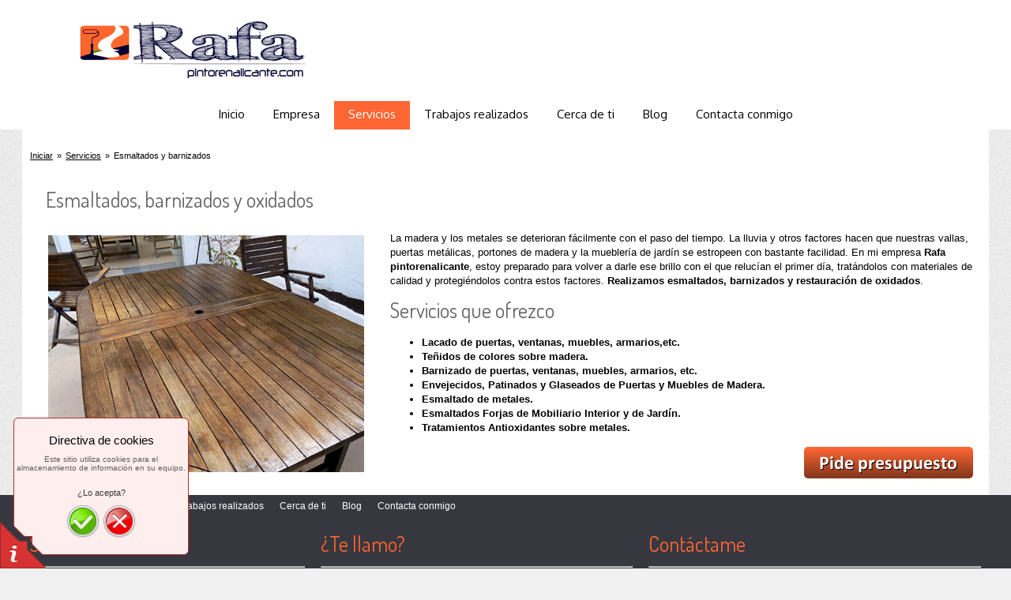

--- FILE ---
content_type: text/html; charset=UTF-8
request_url: https://pintorenalicante.com/servicios-pintura-profesional/esmaltados-barnizados/
body_size: 7313
content:
<!DOCTYPE html PUBLIC "-//W3C//DTD XHTML 1.0 Transitional//EN" "http://www.w3.org/TR/xhtml1/DTD/xhtml1-transitional.dtd">
<html xmlns="http://www.w3.org/1999/xhtml" xml:lang="es-ES" lang="es-ES">
<head>
	<meta http-equiv="Content-Type" content="text/html; charset=UTF-8" />
	<title>Pintor en Alicate experto en esmaltados y barnizados. - pintorenalicante.com</title>
	<meta name="description" content="Servicios de pintura y decoración de interiores y exteriores en Alicante. Vinilos decorativos adhesivos, estucados, eliminación de gotelé, barnizados y esmaltados.">
	<meta name="keywords" content="Pintor barato en Alicante, estucados,vinilos decorativos adhesivos, barnizados, esmaltados, servicios de pintura, pintor económico en Alicante.">
	<meta name="generator" content="Web Presence Builder 12.5.30">
	<link type="text/css" rel="stylesheet" href="../../css/style.css?template=generic">
	<style type="text/css">
		#widget-4167d36f-c0fe-4d6c-b929-62fee133cc81 {
	margin: 0 0 0 0;
	padding: 0 0 0 0;
	border-radius: 0 0 0 0;
}
#widget-4167d36f-c0fe-4d6c-b929-62fee133cc81 {box-shadow: none}
#widget-25fb7e07-872f-4690-827f-6e3e00ba350f {
	margin: 0 0 0 0;
	padding: 0 0 0 0;
	border-radius: 0 0 0 0;
}
#widget-25fb7e07-872f-4690-827f-6e3e00ba350f {box-shadow: none}
#widget-59050ff4-a811-8c4c-9ad5-692adfceb26e {
	margin: 20px 0px 0px 0px;
	padding: 5px 10px 5px 10px;
	border-radius: 0 0 0 0;
}
#widget-59050ff4-a811-8c4c-9ad5-692adfceb26e {box-shadow: none}
#widget-e33f484a-9888-4d61-b269-235497dc5ed2 {
	margin: 0 0 0 0;
	padding: 10px 10px 10px 10px;
	border-radius: 0 0 0 0;
}
#widget-e33f484a-9888-4d61-b269-235497dc5ed2 {box-shadow: none}
#widget-cea16679-e337-f01c-f6e2-ade7b99a7026 {
	margin: 0px 0px 0px 10px;
	padding: 5px 10px 5px 10px;
	border-radius: 0 0 0 0;
}
#widget-cea16679-e337-f01c-f6e2-ade7b99a7026 {box-shadow: none}
#widget-34f0e96d-04bd-784d-fe72-8b8ec15c2556 {
	margin: 0 0 0 0;
	padding: 0 0 0 0;
	border-radius: 0 0 0 0;
}
#widget-34f0e96d-04bd-784d-fe72-8b8ec15c2556 {box-shadow: none}
#widget-7a242094-446f-16b3-46ff-ddf3de7bdc35 {
	margin: 0 0 0 0;
	padding: 5px 10px 5px 10px;
	border-radius: 0 0 0 0;
}
#widget-7a242094-446f-16b3-46ff-ddf3de7bdc35 {box-shadow: none}
#widget-74e71d1f-a8db-4a09-85d8-3c62f0616c14 {
	margin: 0px 0px 0px 0px;
	padding: 0px 10px 0px 10px;
	border-radius: 0 0 0 0;
}
#widget-74e71d1f-a8db-4a09-85d8-3c62f0616c14 {box-shadow: none}
#widget-37920406-5650-4dcd-becb-73104c42d653 {
	margin: 0 0 0 0;
	padding: 0 0 0 0;
	border-radius: 0 0 0 0;
}
#widget-37920406-5650-4dcd-becb-73104c42d653 {box-shadow: none}
#widget-1fba2fe3-da6e-43d9-a384-0a53b0bd9ecf {
	margin: 0px 0px 0px 0px;
	padding: 20px 10px 5px 100px;
	border-radius: 0 0 0 0;
}
#widget-1fba2fe3-da6e-43d9-a384-0a53b0bd9ecf {
background-color: rgba(255,255,255,1);
}
#widget-1fba2fe3-da6e-43d9-a384-0a53b0bd9ecf {box-shadow: none}
#widget-4a467b63-88e2-6295-f047-948f0f9ad4b3 {
	margin: 20px 0px 0px 0px;
	padding: 0px 0px 0px 0px;
	border-radius: 0 0 0 0;
}
#widget-4a467b63-88e2-6295-f047-948f0f9ad4b3 {box-shadow: none}
#widget-b4b9efc4-e9c9-4964-abda-d4831da73deb {
	margin: 0 0 0 0;
	padding: 0 0 0 0;
	border-radius: 0 0 0 0;
}
#widget-b4b9efc4-e9c9-4964-abda-d4831da73deb {box-shadow: none}
#widget-217442df-0fe4-4bcb-a874-42aec52bce0b {
	margin: 0 0 0 0;
	padding: 0 0 0 0;
	border-radius: 0 0 0 0;
}
#widget-217442df-0fe4-4bcb-a874-42aec52bce0b {box-shadow: none}
#widget-5f8e5318-c6c5-4a70-972f-a8a0c8790d59 {
	margin: 0px 0px 0px 0px;
	padding: 0px 10px 0px 10px;
	border-radius: 0 0 0 0;
}
#widget-5f8e5318-c6c5-4a70-972f-a8a0c8790d59 {box-shadow: none}
#widget-f6f553b5-c80f-4696-a7bc-03223d8f60be {
	margin: 0 0 0 0;
	padding: 0 0 0 0;
	border-radius: 0 0 0 0;
}
#widget-f6f553b5-c80f-4696-a7bc-03223d8f60be {box-shadow: none}
#widget-8fc3106a-82b8-4b48-b4a3-b58cdf7f1d0a {
	margin: 0 0 0 0;
	padding: 0 0 0 0;
	border-radius: 0 0 0 0;
}
#widget-8fc3106a-82b8-4b48-b4a3-b58cdf7f1d0a {box-shadow: none}
#widget-dc612ae1-9cc3-466f-8810-75393bcee591 {
	margin: 0px 0px 0px 0px;
	padding: 0px 10px 0px 10px;
	border-radius: 0 0 0 0;
}
#widget-dc612ae1-9cc3-466f-8810-75393bcee591 {box-shadow: none}
#widget-f543d98f-6b1c-4448-9ccc-ff634fb4954a {
	margin: 0 0 0 0;
	padding: 0 0 0 0;
	border-radius: 0 0 0 0;
}
#widget-f543d98f-6b1c-4448-9ccc-ff634fb4954a {box-shadow: none}
#widget-d95ca10d-ed50-b524-26fe-0710dfd4afc4 {
	margin: 0 0 0 0;
	padding: 0 0 0 0;
	border-radius: 0 0 0 0;
}
#widget-d95ca10d-ed50-b524-26fe-0710dfd4afc4 {box-shadow: none}
#widget-26d6c680-31c7-b92a-5365-b2f4e5c548be {
	margin: 0 0 0 0;
	padding: 0 0 0 0;
	border-radius: 0 0 0 0;
}
#widget-26d6c680-31c7-b92a-5365-b2f4e5c548be {box-shadow: none}
#widget-31ad7ad4-bbf2-9e96-c2aa-2c2791e74240 {
	margin: 0 0 0 0;
	padding: 5px 10px 5px 10px;
	border-radius: 0 0 0 0;
}
#widget-31ad7ad4-bbf2-9e96-c2aa-2c2791e74240 {box-shadow: none}
#widget-57f67a4c-85a1-7d96-18fd-273bf6e7562c {
	margin: 0 0 0 0;
	padding: 5px 10px 5px 10px;
	border-radius: 0 0 0 0;
}
#widget-57f67a4c-85a1-7d96-18fd-273bf6e7562c {box-shadow: none}
#widget-b3b30044-79fa-9515-a714-468d455abc8c {
	margin: 0 0 0 0;
	padding: 5px 10px 5px 10px;
	border-radius: 0 0 0 0;
}
#widget-b3b30044-79fa-9515-a714-468d455abc8c{ color: #FFFFFF; }#widget-b3b30044-79fa-9515-a714-468d455abc8c {box-shadow: none}
#widget-5b96f002-a625-57c1-5c48-e9780259376c {
	margin: 0 0 0 0;
	padding: 5px 10px 5px 10px;
	border-radius: 0 0 0 0;
}
#widget-5b96f002-a625-57c1-5c48-e9780259376c {box-shadow: none}
#widget-609ebb11-af24-ecc9-7744-65da5edbde4d {
	margin: 0 0 0 0;
	padding: 5px 10px 5px 10px;
	border-radius: 0 0 0 0;
}
#widget-609ebb11-af24-ecc9-7744-65da5edbde4d {box-shadow: none}
#widget-bd12a533-0343-9b80-5abf-91548ffd6589 {
	margin: 0 0 0 0;
	padding: 0 0 0 0;
	border-radius: 0 0 0 0;
}
#widget-bd12a533-0343-9b80-5abf-91548ffd6589 {box-shadow: none}
#widget-224027c0-99b3-4694-be3c-f269f8467768 {
	margin: 10px 0px 10px 10px;
	padding: 0px 0px 0px 0px;
	border-radius: 0 0 0 0;
}
#widget-224027c0-99b3-4694-be3c-f269f8467768 {
	background-image: url("../../images/8a2c115321bfbc8c442a0d2e8f93fa09.png?1505299256");
	background-position: top left;
	background-repeat: repeat;
	background-size: auto;
}
#widget-224027c0-99b3-4694-be3c-f269f8467768 {box-shadow: none}
#widget-b7b71cb6-187f-0342-bb1c-4c879ad9ea19 {
	margin: 0 0 0 0;
	padding: 5px 10px 5px 10px;
	border-radius: 0 0 0 0;
}
#widget-b7b71cb6-187f-0342-bb1c-4c879ad9ea19 {box-shadow: none}
body{background-image: url("../../images/background84.png?1505299256");background-position: top left;background-repeat: repeat;background-size: auto;}#header-content{background-color:rgba(255,255,255,1);}#column1-content{background-color:rgba(211,215,188,1);}#column2-content{background-color:rgba(211,215,188,1);}#content-content{background-color:rgba(255,255,255,1);}#layout-footer{background-color:rgba(55,55,64,1);}#column1-content,#column1-content .container-content-inner {border-radius:10px 10px 10px 10px;}
#column2-content,#column2-content .container-content-inner {border-radius:10px 10px 10px 10px;}

	</style>
	<script type="text/javascript" src="../../js/css_browser_selector.js"></script>
	<link type="text/css" href="../../modules/navigation/navigation.css?template=generic" rel="stylesheet" />
<script type="text/javascript" src="../../components/jquery/jquery.js?ac=1505299256"></script>
<link type="text/css" href="../../css/breadcrumbs-59050ff4-a811-8c4c-9ad5-692adfceb26e.css?template=generic" rel="stylesheet" />
<link type="text/css" href="../../css/text-cea16679-e337-f01c-f6e2-ade7b99a7026.css?template=generic" rel="stylesheet" />
<link type="text/css" href="../../modules/text/text.css?template=generic" rel="stylesheet" />
<script type="text/javascript" src="../../modules/text/text.js?ac=1505299256"></script>
<link type="text/css" href="../../css/text-7a242094-446f-16b3-46ff-ddf3de7bdc35.css?template=generic" rel="stylesheet" />
<link type="text/css" href="../../css/text-74e71d1f-a8db-4a09-85d8-3c62f0616c14.css?template=generic" rel="stylesheet" />
<link type="text/css" href="../../css/navigation-4a467b63-88e2-6295-f047-948f0f9ad4b3.css?template=generic" rel="stylesheet" />
<link type="text/css" href="//fonts.googleapis.com/css?family=Oxygen&subset=latin%2Clatin-ext" rel="stylesheet" />
<link type="text/css" href="../../css/text-5f8e5318-c6c5-4a70-972f-a8a0c8790d59.css?template=generic" rel="stylesheet" />
<link type="text/css" href="../../css/text-dc612ae1-9cc3-466f-8810-75393bcee591.css?template=generic" rel="stylesheet" />
<link type="text/css" href="../../css/navigation-d95ca10d-ed50-b524-26fe-0710dfd4afc4.css?template=generic" rel="stylesheet" />
<link type="text/css" href="../../css/text-31ad7ad4-bbf2-9e96-c2aa-2c2791e74240.css?template=generic" rel="stylesheet" />
<link type="text/css" href="../../css/text-57f67a4c-85a1-7d96-18fd-273bf6e7562c.css?template=generic" rel="stylesheet" />
<script type="text/javascript" src="../../components/jquery/jquery.validate.js?ac=1505299256"></script>
<script type="text/javascript" src="../../js/jquery.validate.localization.js?ac=1505299256"></script>
<script type="text/javascript" src="https://www.google.com/recaptcha/api/js/recaptcha_ajax.js?ac=1505299256"></script>
<link type="text/css" href="../../css/text-5b96f002-a625-57c1-5c48-e9780259376c.css?template=generic" rel="stylesheet" />
<link type="text/css" href="../../css/text-609ebb11-af24-ecc9-7744-65da5edbde4d.css?template=generic" rel="stylesheet" />
<link type="text/css" href="../../css/text-224027c0-99b3-4694-be3c-f269f8467768.css?template=generic" rel="stylesheet" />
<link type="text/css" href="../../css/text-b7b71cb6-187f-0342-bb1c-4c879ad9ea19.css?template=generic" rel="stylesheet" />
<script type="text/javascript">var fixHeightColumns = true;</script><link type="text/css" href="../../modules/cookiepolicy/cookiepolicy.css?template=generic" rel="stylesheet" />
<script type="text/javascript" src="../../modules/cookiepolicy/cookiepolicy.js?ac=1505299256"></script>
<link type="text/css" href="../../css/layout.css?template=generic" rel="stylesheet" />
<script type="text/javascript">var siteBuilderJs = jQuery.noConflict(true);</script>
	
	<script type="text/javascript" src="../../js/helpers.js"></script>
	<script type="text/javascript" src="../../js/view.js"></script>
	<script>
  (function(i,s,o,g,r,a,m){i['GoogleAnalyticsObject']=r;i[r]=i[r]||function(){
  (i[r].q=i[r].q||[]).push(arguments)},i[r].l=1*new Date();a=s.createElement(o),
  m=s.getElementsByTagName(o)[0];a.async=1;a.src=g;m.parentNode.insertBefore(a,m)
  })(window,document,'script','//www.google-analytics.com/analytics.js','ga');

  ga('create', 'UA-57386015-42', 'auto');
  ga('send', 'pageview');

</script>

</head>
<body id="template" class="">
	<div class="unsupported">La versión de su navegador no está debidamente actualizada. Le recomendamos actualizarla a la versión más reciente.</div><div id="page">
	<div id="watermark" class="border-none">
		<div class="external-top">
			<div class="external-top-left"></div>
			<div class="external-top-right"></div>
			<div class="external-top-center"><div><div></div></div></div>
		</div>
		<div class="external-middle">
			<div class="external-left"><div><div></div></div></div>
			<div class="external-right"><div><div></div></div></div>
			<div class="watermark-content"></div>
		</div>
		<div class="external-bottom">
			<div class="external-bottom-left"></div>
			<div class="external-bottom-right"></div>
			<div class="external-bottom-center"><div><div></div></div></div>
		</div>
	</div>
	<div id="layout" class="pageContentText">
		<div id="layout-header">
			<div id="header" class="container header border-none">
	<div id="header-top" class="top"><div><div></div></div></div>
	<div id="header-side" class="side"><div id="header-side2" class="side2">
		<div class="container-content">
			<div id="header-content">
				<div class="container-content-inner" id="header-content-inner">
	<div class="widget widget-site_logo " id="widget-1fba2fe3-da6e-43d9-a384-0a53b0bd9ecf">
	<div class="widget-content"><div style='text-align: left;'><a href="../../"><img src="../../attachments/Logo/logo-rafa300.png?template=generic" alt=""  /></a></div></div>
</div>

	<div class="widget widget-navigation " id="widget-4a467b63-88e2-6295-f047-948f0f9ad4b3">
	<div class="widget-content"><a id="navigation-toggle-4a467b63-88e2-6295-f047-948f0f9ad4b3"></a><ul class="navigation" id="navigation-4a467b63-88e2-6295-f047-948f0f9ad4b3">
			<li class="normal">
			<a href="../../">
				<span class="navigation-item-bullet">></span>
				<span class="navigation-item-text">Inicio</span>
			</a>
			
		</li><li class="normal">
			<a href="../../Empresa-servicios-pintura/">
				<span class="navigation-item-bullet">></span>
				<span class="navigation-item-text">Empresa</span>
			</a>
			
		</li><li class="normal childselected ">
			<a href="../../servicios-pintura-profesional/">
				<span class="navigation-item-bullet">></span>
				<span class="navigation-item-text">Servicios </span>
			</a>
			
		</li><li class="normal">
			<a href="../../trabajos-realizados/">
				<span class="navigation-item-bullet">></span>
				<span class="navigation-item-text">Trabajos realizados</span>
			</a>
			
		</li><li class="normal">
			<a href="../../provincia/">
				<span class="navigation-item-bullet">></span>
				<span class="navigation-item-text">Cerca de ti</span>
			</a>
			
		</li><li class="normal">
			<a href="../../blog-pintura-profesional/">
				<span class="navigation-item-bullet">></span>
				<span class="navigation-item-text">Blog</span>
			</a>
			
		</li><li class="normal">
			<a href="../../contacta-servicios-pintura/">
				<span class="navigation-item-bullet">></span>
				<span class="navigation-item-text">Contacta conmigo</span>
			</a>
			
		</li>
	</ul></div>
</div>

	
</div>
			</div>
		</div>
	</div></div>
	<div id="header-bottom" class="bottom"><div><div></div></div></div>
</div>
		</div>
		<div id="layout-content">
			<div id="columns">
				
				
				<div id="content" class="container content border-none">
	<div id="content-top" class="top"><div><div></div></div></div>
	<div id="content-side" class="side"><div id="content-side2" class="side2">
		<div class="container-content">
			<div id="content-content">
				<div class="container-content-inner" id="content-content-inner">
	<div class="widget widget-breadcrumbs " id="widget-59050ff4-a811-8c4c-9ad5-692adfceb26e">
	<div class="widget-content"><div itemscope="itemscope" itemtype="http://data-vocabulary.org/Breadcrumb"><a class="page" href="../../" itemprop="url"><span itemprop="title">Iniciar</span></a><span class="separator">»</span></div><div itemscope="itemscope" itemtype="http://data-vocabulary.org/Breadcrumb"><a class="page" href="../../servicios-pintura-profesional/" itemprop="url"><span itemprop="title">Servicios </span></a><span class="separator">»</span></div><div itemscope="itemscope" itemtype="http://data-vocabulary.org/Breadcrumb"><span itemprop="title" class="page">Esmaltados y barnizados</span></div></div>
</div>

	<div class="widget widget-pagecontent " id="widget-e33f484a-9888-4d61-b269-235497dc5ed2">
	<div class="widget-content"><div class="widget widget-text " id="widget-cea16679-e337-f01c-f6e2-ade7b99a7026">
	<div class="widget-content"><h2 style="text-align: left;"><span style="font-weight: normal;">Esmaltados, barnizados y oxidados</span></h2></div>
</div><table class="widget-columns-table"><tr><td class="widget-columns-column" style="width: 37.043%"><div class="widget widget-text " id="widget-7a242094-446f-16b3-46ff-ddf3de7bdc35">
	<div class="widget-content"><p><span class="image-block  caption-over-image" style="margin-right: auto; margin-left: auto; display: block; width:400px;"><img id="mce-7262" src="../../attachments/Image/barnizaos.jpg?template=generic" alt="" width="400" height="300"></img></span></p></div>
</div></td><td class="widget-columns-column" style="width: 62.957%"><div class="widget widget-text " id="widget-74e71d1f-a8db-4a09-85d8-3c62f0616c14">
	<div class="widget-content"><p style="text-align: left;">La madera y los metales se deterioran f&aacute;cilmente con el paso del tiempo. La lluvia y otros factores hacen que nuestras vallas, puertas met&aacute;licas, portones de madera y la muebler&iacute;a de jard&iacute;n se estropeen con bastante facilidad. En mi empresa <span style="font-weight: bold;">Rafa p</span><span style="font-weight: bold;">intorenalicante</span>, estoy preparado para volver a darle ese brillo con el que reluc&iacute;an el primer d&iacute;a, trat&aacute;ndolos con materiales de calidad y protegi&eacute;ndolos contra estos factores. <span style="font-weight: bold;">Realizamos esmaltados, barnizados y restauraci&oacute;n de oxidados</span>.&nbsp;</p>
<h2 style="text-align: justify;"><span style="font-weight: normal;">Servicios que ofrezco</span></h2>
<ul>
<li><span style="font-weight: bold;">Lacado de puertas, ventanas, muebles, armarios,etc.</span></li>
<li><span style="font-weight: bold;">Te&ntilde;idos de colores sobre madera.</span></li>
<li><span style="font-weight: bold;">Barnizado de puertas, ventanas, muebles, armarios, etc.</span></li>
<li><span style="font-weight: bold;">Envejecidos, Patinados y Glaseados de Puertas y Muebles de Madera.</span></li>
<li><span style="font-weight: bold;">Esmaltado de metales.</span></li>
<li><span style="font-weight: bold;">Esmaltados Forjas de Mobiliario Interior y de Jard&iacute;n.</span></li>
<li><span style="font-weight: bold;">Tratamientos Antioxidantes sobre metales.</span></li>
</ul>
<p><a class=" link" title="Pedir presupuesto" href="../../contacta-servicios-pintura/"><span class="image-block  caption-not-show" style="float: right; margin-left: 20px; width:214px;"><img id="mce-9343" title="Presupuesto de pintura, barnizado y restauraci&oacute;n en Alicante" src="../../attachments/Image/button_5.png?template=generic" alt="Presupuesto de pintura, barnizado y restauraci&oacute;n en Alicante" width="214" height="40"></img></span></a></p>
<p>&nbsp;</p>
<p>&nbsp;</p></div>
</div></td></tr></table></div>
</div>
</div>
			</div>
		</div>
	</div></div>
	<div id="content-bottom" class="bottom"><div><div></div></div></div>
</div>
			</div>
		</div>
		<div id="layout-footer">
			<div id="footer" class="container footer border-none">
	<div id="footer-top" class="top"><div><div></div></div></div>
	<div id="footer-side" class="side"><div id="footer-side2" class="side2">
		<div class="container-content">
			<div id="footer-content">
				<div class="container-content-inner" id="footer-content-inner">
	<div class="widget widget-navigation " id="widget-d95ca10d-ed50-b524-26fe-0710dfd4afc4">
	<div class="widget-content"><a id="navigation-toggle-d95ca10d-ed50-b524-26fe-0710dfd4afc4"></a><ul class="navigation" id="navigation-d95ca10d-ed50-b524-26fe-0710dfd4afc4">
			<li class="normal">
			<a href="../../">
				<span class="navigation-item-bullet">></span>
				<span class="navigation-item-text">Inicio</span>
			</a>
			
		</li><li class="normal">
			<a href="../../Empresa-servicios-pintura/">
				<span class="navigation-item-bullet">></span>
				<span class="navigation-item-text">Empresa</span>
			</a>
			
		</li><li class="normal childselected  navigation-item-expand">
			<a href="../../servicios-pintura-profesional/">
				<span class="navigation-item-bullet">></span>
				<span class="navigation-item-text">Servicios </span>
			</a>
			<ul>
							<li class="normal">
					<a href="../../servicios-pintura-profesional/empapelados-vinilos-decorativos/">
						<span class="navigation-item-bullet">></span>
						<span class="navigation-item-text">Empapelados y vinilos decorativos</span>
					</a>
					
				</li><li class="normal">
					<a href="../../servicios-pintura-profesional/interiores-exteriores/">
						<span class="navigation-item-bullet">></span>
						<span class="navigation-item-text">Pintura en interiores y exteriores</span>
					</a>
					
				</li><li class="selected ">
					<a href="../../servicios-pintura-profesional/esmaltados-barnizados/">
						<span class="navigation-item-bullet">></span>
						<span class="navigation-item-text">Esmaltados y barnizados</span>
					</a>
					
				</li>
						</ul>
		</li><li class="normal">
			<a href="../../trabajos-realizados/">
				<span class="navigation-item-bullet">></span>
				<span class="navigation-item-text">Trabajos realizados</span>
			</a>
			
		</li><li class="normal navigation-item-expand">
			<a href="../../provincia/">
				<span class="navigation-item-bullet">></span>
				<span class="navigation-item-text">Cerca de ti</span>
			</a>
			<ul>
							<li class="normal">
					<a href="../../provincia/pintura-elche/">
						<span class="navigation-item-bullet">></span>
						<span class="navigation-item-text">Pintor en Elche</span>
					</a>
					
				</li><li class="normal">
					<a href="../../provincia/pintura-torrevieja/">
						<span class="navigation-item-bullet">></span>
						<span class="navigation-item-text">Pintor en Torrevieja</span>
					</a>
					
				</li><li class="normal">
					<a href="../../provincia/pintura-orihuela/">
						<span class="navigation-item-bullet">></span>
						<span class="navigation-item-text">Pintor en Orihuela</span>
					</a>
					
				</li><li class="normal">
					<a href="../../provincia/pintura-benidorm/">
						<span class="navigation-item-bullet">></span>
						<span class="navigation-item-text">Pintor en Benidorm</span>
					</a>
					
				</li><li class="normal">
					<a href="../../provincia/pintura-alcoy/">
						<span class="navigation-item-bullet">></span>
						<span class="navigation-item-text">Pintor en Alcoy</span>
					</a>
					
				</li><li class="normal">
					<a href="../../provincia/pintura-elda/">
						<span class="navigation-item-bullet">></span>
						<span class="navigation-item-text">Pintor en Elda</span>
					</a>
					
				</li><li class="normal">
					<a href="../../provincia/pintura-san-vicente-del-raspeig/">
						<span class="navigation-item-bullet">></span>
						<span class="navigation-item-text">Pintor en San Vicent del Raspeig</span>
					</a>
					
				</li><li class="normal">
					<a href="../../provincia/pintura-denia/">
						<span class="navigation-item-bullet">></span>
						<span class="navigation-item-text">Pintor en Denia</span>
					</a>
					
				</li><li class="normal">
					<a href="../../provincia/pintura-villena/">
						<span class="navigation-item-bullet">></span>
						<span class="navigation-item-text">Pintor en Villena</span>
					</a>
					
				</li><li class="normal">
					<a href="../../provincia/pintura-calpe/">
						<span class="navigation-item-bullet">></span>
						<span class="navigation-item-text">Pintor en Calpe</span>
					</a>
					
				</li>
						</ul>
		</li><li class="normal">
			<a href="../../blog-pintura-profesional/">
				<span class="navigation-item-bullet">></span>
				<span class="navigation-item-text">Blog</span>
			</a>
			
		</li><li class="normal">
			<a href="../../contacta-servicios-pintura/">
				<span class="navigation-item-bullet">></span>
				<span class="navigation-item-text">Contacta conmigo</span>
			</a>
			
		</li>
	</ul></div>
</div>

	<table class="widget-columns-table"><tr><td class="widget-columns-column" style="width: 29.984%"><div class="widget widget-text " id="widget-31ad7ad4-bbf2-9e96-c2aa-2c2791e74240">
	<div class="widget-content"><h2><span style="font-weight: normal;">Servicios</span></h2>
<hr />
<p><span class="palette-color4-4" style="font-size: 13px; font-weight: bold;">Pintura de interiores en Alicante</span><br /><span class="palette-color4-4" style="font-size: 13px; font-weight: bold;">Pintura de exteriores en Alicante</span><br /><span class="palette-color4-4" style="font-size: 13px; font-weight: bold;">Empapelados y vinilos decorativos en Alicante</span><br /><span class="palette-color4-4" style="font-size: 13px; font-weight: bold;">Barnizados y esmaltados en Alicante</span></p></div>
</div></td><td class="widget-columns-column" style="width: 33.985%"><div class="widget widget-text " id="widget-57f67a4c-85a1-7d96-18fd-273bf6e7562c">
	<div class="widget-content"><h2><span style="font-weight: normal; color: #ff662b;">&iquest;Te llamo?</span></h2>
<hr /></div>
</div><div class="widget widget-contact " id="widget-b3b30044-79fa-9515-a714-468d455abc8c">
	<div class="widget-content"><form id="widget-b3b30044-79fa-9515-a714-468d455abc8c-form" action="">
		<div class="form-item">
		<label class="form-item-label" for="widget-b3b30044-79fa-9515-a714-468d455abc8c-field-name">Nombre <span class="form-required">*</span></label><input type="text" id="widget-b3b30044-79fa-9515-a714-468d455abc8c-field-name" name="name" class="form-item-textfield required"  />
	</div>
		<div class="form-item">
		<label class="form-item-label" for="widget-b3b30044-79fa-9515-a714-468d455abc8c-field-mail">Teléfono <span class="form-required">*</span></label><input type="text" id="widget-b3b30044-79fa-9515-a714-468d455abc8c-field-mail" name="mail" class="form-item-textfield required"  />
	</div>
		<div class="form-note">Los campos marcados con <span class="form-required">*</span> son obligatorios.</div>
	<input type="submit" class="form-submit" value="Enviar email">
	<input type="hidden" name="uuid" value="b3b30044-79fa-9515-a714-468d455abc8c">
</form></div>
</div></td><td class="widget-columns-column" style="width: 36.03%"><div class="widget widget-text " id="widget-5b96f002-a625-57c1-5c48-e9780259376c">
	<div class="widget-content"><h2><span style="font-weight: normal;">Cont&aacute;ctame</span></h2>
<hr />
<table border="0">
<tbody>
<tr>
<td><span style="color: #ffffff;"><span class="image-block  caption-over-image" style="margin-right: 20px; float: left; width:29px;"><img id="mce-10652" src="../../attachments/Image/h_1.png?template=generic" alt="" width="29" height="29"></img></span></span></td>
<td><span class="palette-color4-4" style="font-size: 13px;">Calle Joaquin Sorolla, 61 Orito Monforte del Cid</span></td>
</tr>
<tr>
<td><span class="image-block  caption-over-image" style="margin-right: 20px; float: left; width:29px;"><img id="mce-10730" src="../../attachments/Image/t_1.png?template=generic" alt="" width="29" height="29"></img></span></td>
<td><span class="palette-color4-4">615 013 087&nbsp;</span></td>
</tr>
<tr>
<td><span class="image-block  caption-over-image" style="margin-right: 20px; float: left; width:29px;"><img id="mce-10808" src="../../attachments/Image/m_1.png?template=generic" alt="" width="29" height="29"></img></span></td>
<td><span style="color: #ff662b;"><a class=" link" href="mailto:rafa@pintorenalicante.com"><span style="color: #ff662b;">rafa@pintorenalicante.com</span></a></span></td>
</tr>
</tbody>
</table>
<p><span class="palette-color4-4" style="font-size: 13px;">De Lunes a viernes, de 08:00h a 14:00h y de 16:00h a 20:00h.</span></p></div>
</div></td></tr></table>

	<div class="widget widget-text " id="widget-609ebb11-af24-ecc9-7744-65da5edbde4d">
	<div class="widget-content"><p style="text-align: justify;"><span class="palette-color4-4" style="font-size: 11px;">Realizamos trabajos en:&nbsp; Alicante: Adsubia, Agost, Agres, Aguas de Busot, Albatera, Alcalal&iacute;, Alcocer de Planes, Alcolecha, Alcoy, Alfafara, Alfaz del Pi, Algorfa, Algue&ntilde;a, Alicante, Almorad&iacute;, Almudaina, Alquer&iacute;a de Aznar, Altea, Aspe, Balones, Ba&ntilde;eres, Benasau, Benejama, Benej&uacute;zar, Benferri, Beniarbeig, Beniard&aacute;, Beniarr&eacute;s, Benidoleig, Benidorm, Benifallim, Benifato, Benichembla, Benij&oacute;far, Benilloba, Benillup, Benimantell, Benimarfull, Benimasot, Benimeli, Benisa, Benitachell, Biar, Bigastro, Bolulla, Busot, Callosa de Ensarri&aacute;, Callosa de Segura, Calpe, Campello, Campo de Mirra, Ca&ntilde;ada, Castalla, Castell de Castells, Catral, Cocentaina, Confrides, Cox, Crevillente, Cuatretondeta, Daya Nueva, Daya Vieja, Denia, Dolores, Elche, Elda, Facheca, Famorca, Finestrat, Formentera del Segura, Gata de Gorgos, Gayanes, Gorga, Granja de Rocamora, Guadalest, Guardamar del Segura, Hond&oacute;n de las Nieves, Hond&oacute;n de los Frailes, Ibi, Jacarilla, Jal&oacute;n, J&aacute;vea, jijona, Ll&iacute;ber, Lorcha, Millena, Monforte del Cid, Mon&oacute;var, Los Montesinos, Murla, Muro de Alcoy, Muchamiel, Novelda, La Nuc&iacute;a, Ondara, Onil, Orba, Orcheta, Orihuela, Parcent, Pedreguer, Pego, Pen&aacute;guila, Petrel, Pilar de la Horadada, Pinoso, Planes, Els Poblets, Polop, Rafal, R&aacute;fol de Almunia, Redov&aacute;n, Relleu, Rojales, La Romana, Sagra, Salinas, San Fulgencio, San Isidro, San Juan de Alicante, San Miguel de Salinas, San Vicente del Raspeig, Sanet y Negrals, Santa Pola, Sax, Sella, Senija, T&aacute;rbena, Teulada, Tibi, Tollos, Tormos, Torremanzanas, Torrevieja, Vall de Alcal&aacute;, Vall de Ebo, Vall de Gallinera, Vall de Laguart, Vergel, Villajoyosa, Villena.</span></p></div>
</div>

	<table class="widget-columns-table"><tr><td class="widget-columns-column" style="width: 88.399%"><div class="widget widget-text " id="widget-224027c0-99b3-4694-be3c-f269f8467768">
	<div class="widget-content"><div style="text-align: left;"><span style="font-size: 11px; color: #ffffff;">&copy; 2017. Pintorenalicante |www.pintorenalicante.com | rafa@pintorenalicante.com | Todos los derechos reservados</span><span style="color: #000000;"><span class="palette-color4" style="font-size: 11px;"><br /></span></span></div></div>
</div></td><td class="widget-columns-column" style="width: 11.601%"><div class="widget widget-text " id="widget-b7b71cb6-187f-0342-bb1c-4c879ad9ea19">
	<div class="widget-content"><p><a class=" link" href="http://inesby.com/" target="_blank"><span class="image-block  caption-not-show" style="float: right; margin-left: 20px; width:123px;"><img id="mce-12802" title="Dise&ntilde;o Web Alicante" src="../../attachments/Image/Logo-InesBy-MiniB.png?template=generic" alt="Dise&ntilde;o Web Alicante" width="123" height="36"></img></span></a></p></div>
</div></td></tr></table>
<div class="mobile-view-switcher"></div></div>
			</div>
		</div>
	</div></div>
	<div id="footer-bottom" class="bottom"><div><div></div></div></div>
</div>
		</div>
		
	</div>
</div>
	<script type="text/javascript" src="../../js/anti_cache.js?ac=1505299256"></script>
<div id="cookiepolicy">
	<div id="cookiepolicy-corner"></div>
	<div id="cookiepolicy-dialog">
		<h1>Directiva de cookies</h1>
		<p>Este sitio utiliza cookies para el
almacenamiento de información en su equipo.</p>
		<h3>¿Lo acepta?</h3>
		<div id="cookiepolicy-ok-button" title="Sí, lo acepto"></div>
		<div id="cookiepolicy-cancel-button" title="No, gracias. Llévenme a Google"></div>
	</div>
</div>
<script type="text/javascript">
window.mobileSwitcherText = "Cambiar al sitio completo";
window.desktopSwitcherText = "Cambiar a la versión móvil";
</script><script type="text/javascript">
siteBuilderJs(document).ready(function ($) {
		$.addImagesAnimation('#widget-cea16679-e337-f01c-f6e2-ade7b99a7026');	$.addImagesAnimation('#widget-7a242094-446f-16b3-46ff-ddf3de7bdc35');	$.addImagesAnimation('#widget-74e71d1f-a8db-4a09-85d8-3c62f0616c14');$("#navigation-toggle-4a467b63-88e2-6295-f047-948f0f9ad4b3").click(function(e) {
				e.preventDefault();
				$("#navigation-4a467b63-88e2-6295-f047-948f0f9ad4b3").slideToggle();
			});
	$.addImagesAnimation('#widget-5f8e5318-c6c5-4a70-972f-a8a0c8790d59');	$.addImagesAnimation('#widget-dc612ae1-9cc3-466f-8810-75393bcee591');$("#navigation-toggle-d95ca10d-ed50-b524-26fe-0710dfd4afc4").click(function(e) {
				e.preventDefault();
				$("#navigation-d95ca10d-ed50-b524-26fe-0710dfd4afc4").slideToggle();
			});
	$.addImagesAnimation('#widget-31ad7ad4-bbf2-9e96-c2aa-2c2791e74240');	$.addImagesAnimation('#widget-57f67a4c-85a1-7d96-18fd-273bf6e7562c');	var showCaptcha = function(form, captchaEnabled) {
		$(".form-item-captcha").hide();
		if (captchaEnabled) {
			var captcha = form.find(".recaptcha").first();
			Recaptcha.create("6LcIkNMSAAAAAKGiQbpqqijO3DeMBhuqjRJN1k9L", captcha.attr('id'), {lang: "es", theme: "clean"});
			form.find(".form-item-captcha").slideDown();
		}
	};

	$("#widget-b3b30044-79fa-9515-a714-468d455abc8c input, #widget-b3b30044-79fa-9515-a714-468d455abc8c textarea").focus(function() {
		var form = $(this).closest("form"),
			captchaContainer = form.find(".form-item-captcha");
		if (captchaContainer.length != 0 && !captchaContainer.is(':visible')) {
			showCaptcha(form, false);
		}
	});

	$("#widget-b3b30044-79fa-9515-a714-468d455abc8c form").validate({
		submitHandler: function(form) {
			var validator = this,
				showError = function () {
					alert("No se ha podido enviar su mensaje debido a un error interno. Contacte con el administrador del sitio web por otros medios para informarle de este problema.");
				};

			if ($(form).find(".form-item-captcha").length !=0 && !$(form).find(".form-item-captcha").is(":visible")) {
				showCaptcha(form, false);
			}				$.ajax({
					type: "POST",
					url: "../../modules/contact/send.php",
					data: $(form).serialize(),
					dataType: 'json',
					success: function(data) {
						if (data && data.result) {
							form.reset();
							
							alert(data.message);
						} else if (data && 'badCaptcha' == data.code) {
							
							validator.showErrors({'captcha': data.message});
						} else {
							showError();
						}
					},
					error: showError
				});		}
	});	$.addImagesAnimation('#widget-5b96f002-a625-57c1-5c48-e9780259376c');	$.addImagesAnimation('#widget-609ebb11-af24-ecc9-7744-65da5edbde4d');	$.addImagesAnimation('#widget-224027c0-99b3-4694-be3c-f269f8467768');	$.addImagesAnimation('#widget-b7b71cb6-187f-0342-bb1c-4c879ad9ea19');
});
</script>
</body>
</html>

--- FILE ---
content_type: text/css
request_url: https://pintorenalicante.com/css/breadcrumbs-59050ff4-a811-8c4c-9ad5-692adfceb26e.css?template=generic
body_size: 86
content:
#widget-59050ff4-a811-8c4c-9ad5-692adfceb26e a, #widget-59050ff4-a811-8c4c-9ad5-692adfceb26e span {font-size: 11px;line-height: 16px;color: #000000;font-family: Verdana, sans-serif;}#widget-59050ff4-a811-8c4c-9ad5-692adfceb26e .page {font-weight: normal;font-style: normal;}#widget-59050ff4-a811-8c4c-9ad5-692adfceb26e a.page {text-decoration: underline;}#widget-59050ff4-a811-8c4c-9ad5-692adfceb26e a.icon, #widget-59050ff4-a811-8c4c-9ad5-692adfceb26e a.icon-with-title {height: 16px;font-size: 11px;}

--- FILE ---
content_type: text/css
request_url: https://pintorenalicante.com/css/text-cea16679-e337-f01c-f6e2-ade7b99a7026.css?template=generic
body_size: -24
content:
#widget-cea16679-e337-f01c-f6e2-ade7b99a7026 .widget-content {
			border-radius: 0 0 0 0;
		}

--- FILE ---
content_type: text/css
request_url: https://pintorenalicante.com/css/text-7a242094-446f-16b3-46ff-ddf3de7bdc35.css?template=generic
body_size: -24
content:
#widget-7a242094-446f-16b3-46ff-ddf3de7bdc35 .widget-content {
			border-radius: 0 0 0 0;
		}

--- FILE ---
content_type: text/css
request_url: https://pintorenalicante.com/css/text-74e71d1f-a8db-4a09-85d8-3c62f0616c14.css?template=generic
body_size: -23
content:
#widget-74e71d1f-a8db-4a09-85d8-3c62f0616c14 .widget-content {
			border-radius: 0 0 0 0;
		}

--- FILE ---
content_type: text/css
request_url: https://pintorenalicante.com/css/navigation-4a467b63-88e2-6295-f047-948f0f9ad4b3.css?template=generic
body_size: 418
content:
#navigation-4a467b63-88e2-6295-f047-948f0f9ad4b3 {
	text-align: center;
}#navigation-4a467b63-88e2-6295-f047-948f0f9ad4b3 li > a {
			font-family: Oxygen, sans-serif;
			font-size: 15px;
		}
		#navigation-4a467b63-88e2-6295-f047-948f0f9ad4b3 li {
			margin: 0px 0px 0px 0px;
		}
		#navigation-4a467b63-88e2-6295-f047-948f0f9ad4b3 li > a {
			font-weight: normal;
			font-style: normal;
			text-decoration: none;
			padding: 6px 18px 9px 18px;
			border: solid #000000;
			border-width: 0px;
			border-radius: 0;
			box-shadow: none;
		}
		#navigation-4a467b63-88e2-6295-f047-948f0f9ad4b3 ul li {
			margin: 0px 0px 0px 0px;
		}
		#navigation-4a467b63-88e2-6295-f047-948f0f9ad4b3 ul li > a {
			font-weight: normal;
			font-style: normal;
			text-decoration: none;
			padding: 6px 18px 9px 18px;
			border: solid #000000;
			border-width: 0px;
			border-radius: 0;
			box-shadow: none;
		}
		#navigation-4a467b63-88e2-6295-f047-948f0f9ad4b3 li.selected,
		#navigation-4a467b63-88e2-6295-f047-948f0f9ad4b3 li.childselected,
		#navigation-4a467b63-88e2-6295-f047-948f0f9ad4b3 li.selected:hover,
		#navigation-4a467b63-88e2-6295-f047-948f0f9ad4b3 li.childselected:hover,
		#navigation-4a467b63-88e2-6295-f047-948f0f9ad4b3 li:hover {
			margin: 0px 0px 0px 0px;
		}
		#navigation-4a467b63-88e2-6295-f047-948f0f9ad4b3 li.selected > a,
		#navigation-4a467b63-88e2-6295-f047-948f0f9ad4b3 li.childselected > a,
		#navigation-4a467b63-88e2-6295-f047-948f0f9ad4b3 li.selected:hover > a,
		#navigation-4a467b63-88e2-6295-f047-948f0f9ad4b3 li.childselected:hover > a,
		#navigation-4a467b63-88e2-6295-f047-948f0f9ad4b3 li:hover > a {
			padding: 6px 18px 9px 18px;
			border: solid #000000;
			border-width: 0px;
			border-radius: 0;
			box-shadow: none;
		}
		#navigation-4a467b63-88e2-6295-f047-948f0f9ad4b3 ul li.selected,
		#navigation-4a467b63-88e2-6295-f047-948f0f9ad4b3 ul li.childselected,
		#navigation-4a467b63-88e2-6295-f047-948f0f9ad4b3 ul li.selected:hover,
		#navigation-4a467b63-88e2-6295-f047-948f0f9ad4b3 ul li.childselected:hover,
		#navigation-4a467b63-88e2-6295-f047-948f0f9ad4b3 ul li:hover {
			margin: 0px 0px 0px 0px;
		}
		#navigation-4a467b63-88e2-6295-f047-948f0f9ad4b3 ul li.selected > a,
		#navigation-4a467b63-88e2-6295-f047-948f0f9ad4b3 ul li.childselected > a,
		#navigation-4a467b63-88e2-6295-f047-948f0f9ad4b3 ul li.selected:hover > a,
		#navigation-4a467b63-88e2-6295-f047-948f0f9ad4b3 ul li.childselected:hover > a,
		#navigation-4a467b63-88e2-6295-f047-948f0f9ad4b3 ul li:hover > a {
			padding: 6px 18px 9px 18px;
		}

		#navigation-4a467b63-88e2-6295-f047-948f0f9ad4b3 > li.normal > a { color: #000000;}
		#navigation-4a467b63-88e2-6295-f047-948f0f9ad4b3 > li.normal > a { background-color: transparent; } #navigation-4a467b63-88e2-6295-f047-948f0f9ad4b3 > li.normal > a { background-image: none; }
		#navigation-4a467b63-88e2-6295-f047-948f0f9ad4b3 li.selected > a, #navigation-4a467b63-88e2-6295-f047-948f0f9ad4b3 li.childselected > a { color: #ffffff; }
		#navigation-4a467b63-88e2-6295-f047-948f0f9ad4b3 ul > li.normal > a { color: #000000; }#navigation-4a467b63-88e2-6295-f047-948f0f9ad4b3 ul > li.normal > a { background-image: none; }
		#navigation-4a467b63-88e2-6295-f047-948f0f9ad4b3 ul > li.normal > a { background-color: #FFFFFF; }
		#navigation-4a467b63-88e2-6295-f047-948f0f9ad4b3 li.selected > a, #navigation-4a467b63-88e2-6295-f047-948f0f9ad4b3 li.childselected > a, #navigation-4a467b63-88e2-6295-f047-948f0f9ad4b3 ul > li.childselected > a { background-color: #FF6633; }
		#navigation-4a467b63-88e2-6295-f047-948f0f9ad4b3 li.normal:hover > a { color: #ffffff; }
		#navigation-4a467b63-88e2-6295-f047-948f0f9ad4b3 li.normal:hover > a { background-color: #FF6633; } #navigation-4a467b63-88e2-6295-f047-948f0f9ad4b3 li.selected > a, #navigation-4a467b63-88e2-6295-f047-948f0f9ad4b3 li.childselected > a, #navigation-4a467b63-88e2-6295-f047-948f0f9ad4b3 li.normal:hover > a { background-image: none; }
		.mobile-view #navigation-4a467b63-88e2-6295-f047-948f0f9ad4b3 li.selected > a,
		.mobile-view #navigation-4a467b63-88e2-6295-f047-948f0f9ad4b3 li.childselected > a { color: #ffffff; }.mobile-view #navigation-4a467b63-88e2-6295-f047-948f0f9ad4b3 li.selected > a,
		.mobile-view #navigation-4a467b63-88e2-6295-f047-948f0f9ad4b3 li.childselected > a { background-color: transparent; }.mobile-view #navigation-4a467b63-88e2-6295-f047-948f0f9ad4b3 li:hover > a { color: #ffffff; }.mobile-view #navigation-4a467b63-88e2-6295-f047-948f0f9ad4b3 li:hover > a { background-color: transparent; }.mobile-view #navigation-4a467b63-88e2-6295-f047-948f0f9ad4b3 ul > li > a { color: #000000; }.mobile-view #navigation-4a467b63-88e2-6295-f047-948f0f9ad4b3 ul > li > a { background-color: transparent; }

--- FILE ---
content_type: text/css
request_url: https://pintorenalicante.com/css/text-5f8e5318-c6c5-4a70-972f-a8a0c8790d59.css?template=generic
body_size: -23
content:
#widget-5f8e5318-c6c5-4a70-972f-a8a0c8790d59 .widget-content {
			border-radius: 0 0 0 0;
		}

--- FILE ---
content_type: text/css
request_url: https://pintorenalicante.com/css/text-dc612ae1-9cc3-466f-8810-75393bcee591.css?template=generic
body_size: -23
content:
#widget-dc612ae1-9cc3-466f-8810-75393bcee591 .widget-content {
			border-radius: 0 0 0 0;
		}

--- FILE ---
content_type: text/css
request_url: https://pintorenalicante.com/css/navigation-d95ca10d-ed50-b524-26fe-0710dfd4afc4.css?template=generic
body_size: 407
content:
#navigation-d95ca10d-ed50-b524-26fe-0710dfd4afc4 {
	text-align: left;
}.rtl #navigation-d95ca10d-ed50-b524-26fe-0710dfd4afc4 {
	text-align: right;
}#navigation-d95ca10d-ed50-b524-26fe-0710dfd4afc4 li > a {
			
			font-size: 12px;
		}
		#navigation-d95ca10d-ed50-b524-26fe-0710dfd4afc4 li {
			margin: 0px 0px 0px 0px;
		}
		#navigation-d95ca10d-ed50-b524-26fe-0710dfd4afc4 li > a {
			font-weight: normal;
			font-style: normal;
			text-decoration: none;
			padding: 6px 10px 7px 10px;
			border: solid #000000;
			border-width: 0px;
			border-radius: 0;
			box-shadow: none;
		}
		#navigation-d95ca10d-ed50-b524-26fe-0710dfd4afc4 ul li {
			margin: 0px 0px 0px 0px;
		}
		#navigation-d95ca10d-ed50-b524-26fe-0710dfd4afc4 ul li > a {
			font-weight: normal;
			font-style: normal;
			text-decoration: none;
			padding: 6px 10px 7px 10px;
			border: solid #000000;
			border-width: 0px;
			border-radius: 0;
			box-shadow: none;
		}
		#navigation-d95ca10d-ed50-b524-26fe-0710dfd4afc4 li.selected,
		#navigation-d95ca10d-ed50-b524-26fe-0710dfd4afc4 li.childselected,
		#navigation-d95ca10d-ed50-b524-26fe-0710dfd4afc4 li.selected:hover,
		#navigation-d95ca10d-ed50-b524-26fe-0710dfd4afc4 li.childselected:hover,
		#navigation-d95ca10d-ed50-b524-26fe-0710dfd4afc4 li:hover {
			margin: 0px 0px 0px 0px;
		}
		#navigation-d95ca10d-ed50-b524-26fe-0710dfd4afc4 li.selected > a,
		#navigation-d95ca10d-ed50-b524-26fe-0710dfd4afc4 li.childselected > a,
		#navigation-d95ca10d-ed50-b524-26fe-0710dfd4afc4 li.selected:hover > a,
		#navigation-d95ca10d-ed50-b524-26fe-0710dfd4afc4 li.childselected:hover > a,
		#navigation-d95ca10d-ed50-b524-26fe-0710dfd4afc4 li:hover > a {
			padding: 6px 10px 7px 10px;
			border: solid #000000;
			border-width: 0px;
			border-radius: 0;
			box-shadow: none;
		}
		#navigation-d95ca10d-ed50-b524-26fe-0710dfd4afc4 ul li.selected,
		#navigation-d95ca10d-ed50-b524-26fe-0710dfd4afc4 ul li.childselected,
		#navigation-d95ca10d-ed50-b524-26fe-0710dfd4afc4 ul li.selected:hover,
		#navigation-d95ca10d-ed50-b524-26fe-0710dfd4afc4 ul li.childselected:hover,
		#navigation-d95ca10d-ed50-b524-26fe-0710dfd4afc4 ul li:hover {
			margin: 0px 0px 0px 0px;
		}
		#navigation-d95ca10d-ed50-b524-26fe-0710dfd4afc4 ul li.selected > a,
		#navigation-d95ca10d-ed50-b524-26fe-0710dfd4afc4 ul li.childselected > a,
		#navigation-d95ca10d-ed50-b524-26fe-0710dfd4afc4 ul li.selected:hover > a,
		#navigation-d95ca10d-ed50-b524-26fe-0710dfd4afc4 ul li.childselected:hover > a,
		#navigation-d95ca10d-ed50-b524-26fe-0710dfd4afc4 ul li:hover > a {
			padding: 6px 10px 7px 10px;
		}

		#navigation-d95ca10d-ed50-b524-26fe-0710dfd4afc4 > li.normal > a { color: #ffffff;}
		#navigation-d95ca10d-ed50-b524-26fe-0710dfd4afc4 > li.normal > a { background-color: transparent; } #navigation-d95ca10d-ed50-b524-26fe-0710dfd4afc4 > li.normal > a { background-image: none; }
		#navigation-d95ca10d-ed50-b524-26fe-0710dfd4afc4 li.selected > a, #navigation-d95ca10d-ed50-b524-26fe-0710dfd4afc4 li.childselected > a { color: #FF662B; }
		#navigation-d95ca10d-ed50-b524-26fe-0710dfd4afc4 ul > li.normal > a { color: #000000; }#navigation-d95ca10d-ed50-b524-26fe-0710dfd4afc4 ul > li.normal > a { background-image: none; }
		#navigation-d95ca10d-ed50-b524-26fe-0710dfd4afc4 ul > li.normal > a { background-color: #FFFFFF; }
		#navigation-d95ca10d-ed50-b524-26fe-0710dfd4afc4 li.selected > a, #navigation-d95ca10d-ed50-b524-26fe-0710dfd4afc4 li.childselected > a, #navigation-d95ca10d-ed50-b524-26fe-0710dfd4afc4 ul > li.childselected > a { background-color: transparent; }
		#navigation-d95ca10d-ed50-b524-26fe-0710dfd4afc4 li.normal:hover > a { color: #FF662B; }
		#navigation-d95ca10d-ed50-b524-26fe-0710dfd4afc4 li.normal:hover > a { background-color: transparent; } #navigation-d95ca10d-ed50-b524-26fe-0710dfd4afc4 li.selected > a, #navigation-d95ca10d-ed50-b524-26fe-0710dfd4afc4 li.childselected > a, #navigation-d95ca10d-ed50-b524-26fe-0710dfd4afc4 li.normal:hover > a { background-image: none; }
		.mobile-view #navigation-d95ca10d-ed50-b524-26fe-0710dfd4afc4 li.selected > a,
		.mobile-view #navigation-d95ca10d-ed50-b524-26fe-0710dfd4afc4 li.childselected > a { color: #FF662B; }.mobile-view #navigation-d95ca10d-ed50-b524-26fe-0710dfd4afc4 li.selected > a,
		.mobile-view #navigation-d95ca10d-ed50-b524-26fe-0710dfd4afc4 li.childselected > a { background-color: transparent; }.mobile-view #navigation-d95ca10d-ed50-b524-26fe-0710dfd4afc4 li:hover > a { color: #FF662B; }.mobile-view #navigation-d95ca10d-ed50-b524-26fe-0710dfd4afc4 li:hover > a { background-color: transparent; }.mobile-view #navigation-d95ca10d-ed50-b524-26fe-0710dfd4afc4 ul > li > a { color: #ffffff; }.mobile-view #navigation-d95ca10d-ed50-b524-26fe-0710dfd4afc4 ul > li > a { background-color: transparent; }

--- FILE ---
content_type: text/css
request_url: https://pintorenalicante.com/css/text-31ad7ad4-bbf2-9e96-c2aa-2c2791e74240.css?template=generic
body_size: -23
content:
#widget-31ad7ad4-bbf2-9e96-c2aa-2c2791e74240 .widget-content {
			border-radius: 0 0 0 0;
		}

--- FILE ---
content_type: text/css
request_url: https://pintorenalicante.com/css/text-57f67a4c-85a1-7d96-18fd-273bf6e7562c.css?template=generic
body_size: -23
content:
#widget-57f67a4c-85a1-7d96-18fd-273bf6e7562c .widget-content {
			border-radius: 0 0 0 0;
		}

--- FILE ---
content_type: text/css
request_url: https://pintorenalicante.com/css/text-5b96f002-a625-57c1-5c48-e9780259376c.css?template=generic
body_size: -23
content:
#widget-5b96f002-a625-57c1-5c48-e9780259376c .widget-content {
			border-radius: 0 0 0 0;
		}

--- FILE ---
content_type: text/css
request_url: https://pintorenalicante.com/css/text-609ebb11-af24-ecc9-7744-65da5edbde4d.css?template=generic
body_size: -23
content:
#widget-609ebb11-af24-ecc9-7744-65da5edbde4d .widget-content {
			border-radius: 0 0 0 0;
		}

--- FILE ---
content_type: text/css
request_url: https://pintorenalicante.com/css/text-224027c0-99b3-4694-be3c-f269f8467768.css?template=generic
body_size: -23
content:
#widget-224027c0-99b3-4694-be3c-f269f8467768 .widget-content {
			border-radius: 0 0 0 0;
		}

--- FILE ---
content_type: text/css
request_url: https://pintorenalicante.com/css/text-b7b71cb6-187f-0342-bb1c-4c879ad9ea19.css?template=generic
body_size: -23
content:
#widget-b7b71cb6-187f-0342-bb1c-4c879ad9ea19 .widget-content {
			border-radius: 0 0 0 0;
		}

--- FILE ---
content_type: text/plain
request_url: https://www.google-analytics.com/j/collect?v=1&_v=j102&a=983605961&t=pageview&_s=1&dl=https%3A%2F%2Fpintorenalicante.com%2Fservicios-pintura-profesional%2Fesmaltados-barnizados%2F&ul=en-us%40posix&dt=Pintor%20en%20Alicate%20experto%20en%20esmaltados%20y%20barnizados.%20-%20pintorenalicante.com&sr=1280x720&vp=1280x720&_u=IEBAAEABAAAAACAAI~&jid=491623276&gjid=1135751368&cid=1206292188.1769691493&tid=UA-57386015-42&_gid=436094262.1769691493&_r=1&_slc=1&z=593830215
body_size: -452
content:
2,cG-N2EWB8TZRB